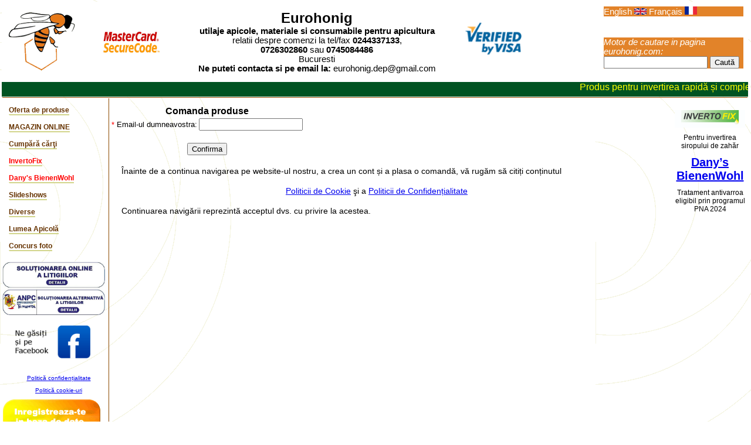

--- FILE ---
content_type: text/html; charset=UTF-8
request_url: https://www.eurohonig.com/index.php?pagina=checkemail&cid=21
body_size: 6450
content:
<script>
function myFunction()
{
setTimeout(function(){openwin(this.href)},2000);
}
</script>
<!DOCTYPE html PUBLIC "-//W3C//DTD XHTML 1.0 Transitional//EN" "http://www.w3.org/TR/xhtml1/DTD/xhtml1-transitional.dtd">
<html xmlns="http://www.w3.org/1999/xhtml">
<head>
	<title>Eurohonig</title>
	<link rel="stylesheet" type="text/css" href="/style.css" />
	<link REL="SHORTCUT ICON" href="https://www.eurohonig.com/favicon.ico" />
	<script language="JavaScript" src="/src.js" type="text/javascript"></script>
	<meta name="Keywords" content="Romania,apicultura,albine,romana,stupi,miere,apicultor,honey,bee,beekeeper,beekeeping,carti apicultura" />
	<meta name="Description" content="Romanian web site for beekeepers" />
	<meta http-equiv="Content-Type" content="text/html; charset=UTF-8" />
</head>
<body background="/images/tileplain.gif">
<!-- top -->
<table cellspacing=0 cellpadding=8 border=0 width="100%" summary="top table">
	<tr bgcolor="#FFFFFF">
<!--		<td width="110"><a href="/"><img src="/images/albinasigla.gif" border="0" alt="Home Eurohonig"></a></td>  Eliminat link logo la introducere limbi straine -->
        <td width="110"><img src="/images/albinasigla.gif" border="0" alt="Home Eurohonig"></td>
		
		<td width="60"><img src="/images/mastercard.gif" width="120" border="0"></td>
		<td width="400" align="center">
					<span style="font-size: 18pt;font-weight: 800">Eurohonig</span>
			<br><span class="tablecell11">
				<b>utilaje apicole, materiale si consumabile pentru apicultura</b>
				<br>relatii despre comenzi la tel/fax <b>0244337133</b>, <br><b>0726302860</b> sau <b>0745084486</b>	
				<br>Bucuresti<br><b>Ne puteti contacta si pe email la: </b>eurohonig.dep@gmail.com </span>     
			</span>
			
		<td width="60"><img src="/images/visa.gif" width="120" border="0"></td>	
		</td>
		<td width="70" valign="bottom" align="center">
			<div class="boxcos">
</div>
		</td>
		<td width="210" valign="bottom">
			<div class="searchbox">
			English <a href="/index.php?pagina=ea_limbi&limba=engleza"><img src="/images/Flag of UK.png" width=21 style='border:1px; solid #d7d7d7;'></a>&nbsp;Français <a href="/index.php?pagina=ea_limbi&limba=franceza"><img src="/images/Flag of France.png" width=21 style='border:1px; solid #d7d7d7;'></a><br /></div><br><br>
	        			<div class="searchbox">
				<em>Motor de cautare in pagina eurohonig.com:</em>
				<FORM METHOD="get" ACTION="/search/results.php"> 
					<INPUT TYPE="text" NAME="search" SIZE=20>
					<INPUT TYPE="submit" Value="Caută">
				</FORM>
			</div>
									</td>
	</tr>
</table>


<marquee  ALIGN="Top"  scrollamount="8" BGCOLOR="#005322" DIRECTION="left" HEIGHT="25" onmouseover="this.stop();" onmouseout="this.start();">

<!--<font>&nbsp;&nbsp;&nbsp;&nbsp;&nbsp;&nbsp;&nbsp;&nbsp;&nbsp;&nbsp;</font>
<font>&nbsp;&nbsp;&nbsp;&nbsp;&nbsp;&nbsp;&nbsp;&nbsp;&nbsp;&nbsp;</font>
<font>&nbsp;&nbsp;&nbsp;&nbsp;&nbsp;&nbsp;&nbsp;&nbsp;&nbsp;&nbsp;</font> 
<font size="3" style="color:#ffcc00"> In 16 si 19.01.2026 nu suntem la birou. Toate comenzile lansate pe magazinul online sau WhatsApp vor fi prelucrate incepand cu 20.01.2026. </font> -->


<font>&nbsp;&nbsp;&nbsp;&nbsp;&nbsp;&nbsp;&nbsp;&nbsp;&nbsp;&nbsp;</font>
<font>&nbsp;&nbsp;&nbsp;&nbsp;&nbsp;&nbsp;&nbsp;&nbsp;&nbsp;&nbsp;</font> 

<font>&nbsp;&nbsp;&nbsp;&nbsp;&nbsp;&nbsp;&nbsp;&nbsp;&nbsp;&nbsp;</font>

<!--<font size="3" style="color:#66cc00">NOUTATE: Hran&#259; proteinic&#259; de nou&#259; generatie - <a href="/index.php?pagina=mybeefeed"><span style="color:#66cc00;text-decoration:underline;">Mybee Feed</span></a></font>

<font>&nbsp;&nbsp;&nbsp;&nbsp;&nbsp;&nbsp;&nbsp;&nbsp;&nbsp;&nbsp;</font> 

<font>&nbsp;&nbsp;&nbsp;&nbsp;&nbsp;&nbsp;&nbsp;&nbsp;&nbsp;&nbsp;</font>-->


<font size="3" style="color:#ffff00">Produs pentru invertirea rapid&#259; și complet&#259; a siropului de zah&#259;r:<a href="/index.php?pagina=invertofix"><span style="color:#ffff00;text-decoration:underline;"> INVERTOFIX!</span></a></font>

<font>&nbsp;&nbsp;&nbsp;&nbsp;&nbsp;&nbsp;&nbsp;&nbsp;&nbsp;&nbsp;</font>

<font>&nbsp;&nbsp;&nbsp;&nbsp;&nbsp;&nbsp;&nbsp;&nbsp;&nbsp;&nbsp;</font>



<!--<font size="3" style="color:#cccc00">Etichete man&#259; si model editabil dreptunghiulare in rol&#259;, coduri 965, 966, 967, 968, 969, 970</font>
<font>&nbsp;&nbsp;&nbsp;&nbsp;&nbsp;&nbsp;&nbsp;&nbsp;&nbsp;&nbsp;</font>-->
<!--<font size="3" style="color:#66cc00">Reducere 10% la toate etichetele &icirc;n pachet a c&acirc;te 100 buc p&acirc;n&#259; la data de 15.01.2021</font>
<font>&nbsp;&nbsp;&nbsp;&nbsp;&nbsp;&nbsp;&nbsp;&nbsp;&nbsp;&nbsp;</font>  -->


<!--<font size="3" style="color:#ffcc00">Am primit lot nou de Micostop, cod 777. <a href="/index.php?pagina=produsenoi&cid=777" style="color:#ffcc00;">Comanda aici</a></font>
 
 <font>&nbsp;&nbsp;&nbsp;&nbsp;&nbsp;&nbsp;&nbsp;&nbsp;&nbsp;&nbsp;</font>
<font>&nbsp;&nbsp;&nbsp;&nbsp;&nbsp;&nbsp;&nbsp;&nbsp;&nbsp;&nbsp;</font> --> 
  
 

<!--<font size="3" style="color:#ff6600;">Etichete dreptunghiulare &icirc;n rol&#259; f&#259;r&#259; sigilii, coduri: <a href="/index.php?pagina=produsenoi&cid=951" style="color:#ff6600;">951</a>, <a href="/index.php?pagina=produsenoi&cid=952" style="color:#ff6600;">952</a>, <a href="/index.php?pagina=produsenoi&cid=953" style="color:#ff6600;">953</a>, <a href="/index.php?pagina=produsenoi&cid=954" style="color:#ff6600;">954</a>, <a href="/index.php?pagina=produsenoi&cid=955" style="color:#ff6600;">955</a>, <a href="/index.php?pagina=produsenoi&cid=956" style="color:#ff6600;">956</a>, <a href="/index.php?pagina=produsenoi&cid=957" style="color:#ff6600;">957</a>, <a href="/index.php?pagina=produsenoi&cid=958" style="color:#ff6600;">958</a>, <a href="/index.php?pagina=produsenoi&cid=959" style="color:#ff6600;">959</a>.</font>

<font>&nbsp;&nbsp;&nbsp;&nbsp;&nbsp;&nbsp;&nbsp;&nbsp;&nbsp;&nbsp;</font>
<font>&nbsp;&nbsp;&nbsp;&nbsp;&nbsp;&nbsp;&nbsp;&nbsp;&nbsp;&nbsp;</font>-->



<!--<font size="3" style="color:#cccc00">NOU! Pentru sticlutele de propolis am adus dopuri si picuratoare de calitate superioara.</font>
<font>&nbsp;&nbsp;&nbsp;&nbsp;&nbsp;&nbsp;&nbsp;&nbsp;&nbsp;&nbsp;</font>    


<font>&nbsp;&nbsp;&nbsp;&nbsp;&nbsp;&nbsp;&nbsp;&nbsp;&nbsp;&nbsp;</font> -->

<font size="3" style="color:#ffcc00">Etichete personalizate pentru orice sortiment de miere - <a href="https://www.eurohonig.com/index.php?pagina=eticheta-castigatoare" style="color:#ffcc00">AICI</a>.</font>

<font>&nbsp;&nbsp;&nbsp;&nbsp;&nbsp;&nbsp;&nbsp;&nbsp;&nbsp;&nbsp;</font>

<font>&nbsp;&nbsp;&nbsp;&nbsp;&nbsp;&nbsp;&nbsp;&nbsp;&nbsp;&nbsp;</font> 


<!--<font size="3" style="color:#ffcc00">Reduceri pentru orice comanda pe magazinul online in functie de valoarea comenzii: peste 120 lei <span style="color:#ff6600;"><b>3%</b></span>, peste 250 lei <span style="color:#ff6600;"><b>4%</b></span>, peste 1000 lei <span style="color:#ff6600;"><b>5%</b></span>!!!</font>   -->




<!--



<font size="3" style="color:#ff6600;">Ne găsi?i la târgul apicol din Bucure?ti, 04-06.09.2015 la  <a href="/images/amplasare stand.jpg" style="color:#ff6600;" target=_new>standul nr. 97.</a></font>
</font>
<font>&nbsp;&nbsp;&nbsp;&nbsp;&nbsp;&nbsp;&nbsp;&nbsp;&nbsp;&nbsp;</font>

<font size="3" style="color:#ffff00">Oferta completa ambalaje din plastic pentru miere</font>
<a href="/index.php?pagina=oferta-ursuleti"><font size="2" color="#ffff00"> CLICK aici.</a></font>

<font size="3" style="color:#ff6600;">Promotie: GRATUIT etichetele personalizate pentru orice comanda de <a href="/index.php?pagina=oferta-ursuleti" style="color:#ff6600;">ursuleti</a>, <a href="/index.php?pagina=oferta-ursuleti" style="color:#ff6600;">flacoane din plastic</a> sau <a href="/index.php?pagina=promotie-sticlute-propolis" style="color:#ff6600;">sticlute de propolis.</a></font>
</font>

<font>&nbsp;&nbsp;&nbsp;&nbsp;&nbsp;&nbsp;&nbsp;&nbsp;&nbsp;&nbsp;</font>

<font size="3" style="color:#66cc00">Promotie: etichete gratuite la sticlutele de propolis</font>
<a href="/index.php?pagina=promotie-sticlute-propolis"><font size="2" color="#66cc00"> CLICK aici.</a></font>

<font>&nbsp;&nbsp;&nbsp;&nbsp;&nbsp;&nbsp;&nbsp;&nbsp;&nbsp;&nbsp;</font>

<font size="3" style="color:#ff6600">Nou! Oferim etichete corect realizate pentru miere BIO.</font>
<a href="/index.php?pagina=etichete-bio-personalizate"><font size="2" color="#ff6600"> CLICK aici.</a></font>

<font>&nbsp;&nbsp;&nbsp;&nbsp;&nbsp;&nbsp;&nbsp;&nbsp;&nbsp;&nbsp;</font>

<font size="3" style="color:#cccc00">Calendarul t&acirc;rgurilor apicole 2013</font>
<a href="/index.php?pagina=calendar-apicol-2013"><font size="2" color="#cccc00"> CLICK pentru detalii.</a></font>

<font>&nbsp;&nbsp;&nbsp;&nbsp;&nbsp;&nbsp;&nbsp;&nbsp;&nbsp;&nbsp;</font>

<font size="3" style="color:#ffff00">Oferta completa ambalaje din plastic pentru miere</font>
<a href="/index.php?pagina=oferta-ursuleti"><font size="2" color="#ffff00"> CLICK aici.</a></font>

<font>&nbsp;&nbsp;&nbsp;&nbsp;&nbsp;&nbsp;&nbsp;&nbsp;&nbsp;&nbsp;</font>

<font size="3" style="color:#66cc00">Promotie: etichete gratuite la sticlutele de propolis</font>
<a href="/index.php?pagina=promotie-sticlute-propolis"><font size="2" color="#66cc00"> CLICK aici.</a></font>

<font>&nbsp;&nbsp;&nbsp;&nbsp;&nbsp;&nbsp;&nbsp;&nbsp;&nbsp;&nbsp;</font>

<font size="3" style="color:#ff6600">Nou! Oferim etichete corect realizate pentru miere BIO.</font>
<a href="/index.php?pagina=etichete-bio-personalizate"><font size="2" color="#ff6600"> CLICK aici.</a></font>

<font>&nbsp;&nbsp;&nbsp;&nbsp;&nbsp;&nbsp;&nbsp;&nbsp;&nbsp;&nbsp;</font>

<font size="3" style="color:#cccc00">Calendarul t&acirc;rgurilor apicole 2013</font>
<a href="/index.php?pagina=calendar-apicol-2013"><font size="2" color="#cccc00"> CLICK pentru detalii.</a></font>   -->  


<!--<font>&nbsp;&nbsp;&nbsp;&nbsp;&nbsp;&nbsp;&nbsp;&nbsp;&nbsp;&nbsp;</font>

<font size="3" style="color:#ffffff">Nou! Oferim etichete pentru miere personalizate.</font>
<a href="/index.php?pagina=etichete-personalizate"><font size="2" color="#ffffff"> CLICK aici.</a></font>

<font>&nbsp;&nbsp;&nbsp;&nbsp;&nbsp;&nbsp;&nbsp;&nbsp;&nbsp;&nbsp;</font>

<font size="3" style="color:#ffff00">Calendarul t&acirc;rgurilor apicole 2013</font>
<a href="/index.php?pagina=calendar-apicol-2013"><font size="2" color="#ffff00"> CLICK pentru detalii.</a></font>  -->

</marquee>
<!-- end top -->
<!-- Main table -->
 <!-- HTML codes by Quackit.com -->

<table cellspacing=1 cellpadding=0 border=0 width="100%" summary="Main Table">
	<tr><td colspan="4" bgcolor="#8C4A00" height="1"></td></tr>
	<tr>
		<td width="180" align="left" valign="top">
			<!-- Left navigation -->
			<span class="nbtext" id="al4sp"><a href="/index.php?pagina=ofertaproduse" onmouseover="javascript:showa('al4')" onmouseout="javascript:noshowa('al4')">Oferta de produse</a></span><span id="al4" class="nbalbina"><img src="/images/a1.gif" alt=""></span><br>
<span class="nbtext" id="al14sp"><a href="/index.php?pagina=ea" onmouseover="javascript:showa('al14')" onmouseout="javascript:noshowa('al14')">MAGAZIN ONLINE</a></span><span id="al14" class="nbalbina"><img src="/images/a1.gif" alt=""></span><br>
<span class="nbtext" id="al6sp"><a href="/index.php?pagina=vp" onmouseover="javascript:showa('al6')" onmouseout="javascript:noshowa('al6')">Cumpără cărţi</a></span><span id="al6" class="nbalbina"><img src="/images/a1.gif" alt=""></span><br>
<script type="text/javascript">
cycle = 1;
blinkid = "al6sp";
animate();
</script>


<span class="nbtext_pub" id="al21sp"><a href="/index.php?pagina=invertofix" onmouseover="javascript:showa('al21')" onmouseout="javascript:noshowa('al21')">InvertoFix</a></span><span id="al21" class="nbalbina"><img src="/images/a1.gif" alt=""></span><br>
<span class="nbtext_pub" id="al20sp"><a href="/index.php?pagina=bienenwohl" onmouseover="javascript:showa('al20')" onmouseout="javascript:noshowa('al20')">Dany's BienenWohl</a></span><span id="al20" class="nbalbina"><img src="/images/a1.gif" alt=""></span><br>


<?php// writeLink("al21","/index.php?pagina=publicitate","Publicitate on-line",false); ?>
<span class="nbtext" id="a805sp"><a href="/index.php?pagina=slideshows" onmouseover="javascript:showa('a805')" onmouseout="javascript:noshowa('a805')">Slideshows</a></span><span id="a805" class="nbalbina"><img src="/images/a1.gif" alt=""></span><br>


<span class="nbtext" id="a685sp"><a href="/index.php?pagina=diverse" onmouseover="javascript:showa('a685')" onmouseout="javascript:noshowa('a685')">Diverse</a></span><span id="a685" class="nbalbina"><img src="/images/a1.gif" alt=""></span><br>
<span class="nbtext" id="a1sp"><a href="/index.php?pagina=lumea-apicol" onmouseover="javascript:showa('a1')" onmouseout="javascript:noshowa('a1')">Lumea Apicolă</a></span><span id="a1" class="nbalbina"><img src="/images/a1.gif" alt=""></span><br>
<span class="nbtext" id="al24sp"><a href="/index.php?pagina=afisare_foto_concurs_trim3_2017" onmouseover="javascript:showa('al24')" onmouseout="javascript:noshowa('al24')">Concurs foto</a></span><span id="al24" class="nbalbina"><img src="/images/a1.gif" alt=""></span><br>
       <br>
			
            <a href="https://ec.europa.eu/consumers/odr" target=_new><img src="/uploads/image/SOL_Litigii.jpg" width="175"  border="0" name="Solutionare Online Litigii"></a>            <a href="https://anpc.ro/ce-este-sal/" target=_new><img src="/uploads/image/SAL_ANPC.jpg" width="175"  border="0" name="Solutionare Alternativa Litigii"></a><br><br>
		<!--	<a href="https://webgate.ec.europa.eu/odr/main/index.cfm?event=main.home.show&lng=RO" target=_new><img src="/images/logo-commission.png" style="margin-left:40px"  border="0" name="logo-commission"><p style="font-size:10px">Solutionarea on-line a litigiilor</p></a>-->
	    <a href="https://www.facebook.com/Eurohonig-SRL-104160631974534" target=_new><img alt="Ne găsiți și pe Facebook" src="https://eurohonig.com/images/logo-facebook.png" style="margin-left:20px" border="0" width="130" name="Facebook"></a>      <br><br>
      <a href="index.php?pagina=politica-confidentialitate"><p style="font-size:10px;text-align: center;">Politică confidențialitate</p></a>  
      <a href="index.php?pagina=politica-cookieuri"><p style="font-size:10px;text-align: center;">Politică cookie-uri</p></a>      <a href="/inregistreaza.php"><img src="/images/inreg_ro.gif" border="0" name="inreg"></a>  </td> 
			<!-- End Left navigation -->
			
	<td align="left" height="100%" width="1" bgcolor="#8C4A00"></td>
	<td valign="top" align="left">
	
<!-- Main text -->
                                                                                                                 
<script type="text/javascript">
function checkFormVP(_f){
	if (_f.nume.value == "" ) {
		alert ("Ai uitat sa introduci nume.");
		_f.nume.focus();
		return false;
	}
	if (_f.prenume.value == "" ) {
		alert ("Ai uitat sa introduci prenume.");
		_f.prenume.focus();
		return false;
	}
	if (_f.localitate.value == "" ) {
		alert ("Ai uitat sa introduci localitatea.");
		_f.localitate.focus();
		return false;
	}
	if (_f.judet.value == "Alegeti judetul" ) {
		alert ("Ai uitat sa introduci judetul.");
		_f.judet.focus();
		return false;
	}
	if (_f.strada.value == "" ) {
		alert ("Ai uitat sa introduci strada.");
		_f.strada.focus();
		return false;
	}
	if (_f.strnr.value == "" ) {
		alert ("Ai uitat sa introduci numarul strazii.");
		_f.strnr.focus();
		return false;
	}
	if (_f.bloc.value != ""){
		if (_f.apt.value == ""){
			alert ("Ai uitat numar apartament.");
			_f.apt.focus();
			return false;
		} 
		if (_f.etaj.value == "") {
			alert ("Ai uitat sa introduci etajul.");
			_f.etaj.focus();
			return false;
		}
	}

	if (_f.tel_fix.value == "" && _f.tel_mobil.value == "") {
		alert ("Ai uitat sa introduci un numar de telefon.");
		_f.tel_fix.focus();
		return false;
	}
	
		if (_f.cui_cnp.value == "") {
		alert ("Ai uitat sa introduci CUI/CNP.");
		_f.cui_cnp.focus();
		return false;
	}
	
	var match = /.+@.+\..+/.test(_f.email.value);
	if (!match) {
		alert ("Adresa de email nu este valida.");
		_f.email.focus();
		return false;
	}
	
	//check radio buttuns for modplata
	mdp = false;
	for (i=0;i<_f.modplata.length;i++) {
		if (_f.modplata[i].checked) {
			mdp = true;
		}
	}
	if (mdp == false) {
		alert ("Alegeti modul de plata");
		return false;
	}

	return true;	
}

function checkEmail (_f){
	var match = /.+@.+\..+/.test(_f.email.value);
	if (!match) {
		alert ("Adresa de email nu este valida.");
		_f.email.focus();
		return false;
	}
}
</script>

		<p>
		<form method="post" name="checkemailVp" action="/index.php?pagina=checkemail" onSubmit="return checkEmail(this)">
			<input type="hidden" name="cid" value="21">
			<table cellspacing=3 cellpadding=0 border=0>
				<tr>
					<th colspan=2>Comanda produse</th>
				</tr>
				<tr> 
					<td align="right"><font color="red" class="tablecell" class="tablecell">*</font><font class="tablecell"><font class="tablecell"> Email-ul dumneavostra: </font></font></td>
					<td><input type="text" name="email" size="20"></td>
				</tr>
				<tr><td colspan="2" align="center"><br> <input type="submit" name="confirma" value="Confirma"> </td>
			</table>
		</form>
		<span style="margin-left: 20px;font-size: 14px;">Înainte de a continua navigarea pe website-ul nostru, a crea un cont și a plasa o comandă, vă rugăm să citiți conținutul</span>
		  <br><br><span style="font-size: 14px;margin-left: 300px;"><a href="index.php?pagina=politica-cookieuri">Politicii de Cookie</a> şi a <a href="index.php?pagina=politica-confidentialitate">Politicii de Confidențialitate</a></span>
		  <br><br><span style="margin-left: 20px;font-size: 14px;">Continuarea navigării reprezintă acceptul dvs. cu privire la acestea.</span>
    </p>
<!-- end Main text -->
</td>

<!--<td valign="top" width="125" align="middle"> -->         <!--   Modificare Bogdan pt. eliminare date contact email       -->
<td valign="top" width="142" align="middle">
<!-- start right navbar -->
                                                           	 <!--   Modificare Bogdan pt. eliminare date contact email       -->
<!--	<span class="rightnav2">Ne puteti contacta pe email la: <img align="absbottom" alt="" src="/images/contact_ro.jpg"><br> <br> </span>-->
<span class="rightnav2" style="margin-top:20px;"></span>
		<span class="rightnav" style="background-color:#;"><p align="center"><a href="https://www.eurohonig.com/index.php?pagina=invertofix"><img src="https://www.eurohonig.com/uploads/image/Invertofix/logo%20invertofix.jpg" alt="" width="120" height="30" align="middle" /></a></p>
<p style="background-color:white" align="center"><span style="font-size: smaller;">Pentru invertirea siropului de zahăr</span></p>
<!--<p style="text-align: center;"><span style="color: rgb(248, 20, 53);"><blink><span style="font-size: small;"><span style="font-family: Comic Sans MS;">Trimite-ne o cerere de oferta!</span></span></blink></span></p>
<p style="text-align: center;"><span style="font-size: small;"><span style="font-family: Comic Sans MS;"><small>Masura 112, 141, 121, etc</small></span></span></p>
<p style="text-align: center;"><a href="http://www.eurohonig.com/index.php?pagina=cerere-de-oferta">CLICK&nbsp;aici</a></p>--></span>
				<span class="rightnav" style="background-color:#;"><p style="text-align: center;"><a href="/index.php?pagina=bienenwohl"><span style="font-size:20px"><strong>Dany&rsquo;s BienenWohl</strong></span></a></p>
<p align="center"><span style="font-size: smaller;">Tratament antivarroa eligibil prin programul PNA 2024</span></p></span>
			
</td>
<!-- end right navbar -->
</tr>
</table>
<!-- End Main table -->
<br>&nbsp;<br>&nbsp;

<script src="https://www.google-analytics.com/urchin.js" type="text/javascript">
</script>
<script type="text/javascript">
	_uacct = "UA-710812-1";
	urchinTracker();
</script>
<script type="text/javascript">
var gaJsHost = (("https:" == document.location.protocol) ? "https://ssl." : "http://www.");
document.write(unescape("%3Cscript src='" + gaJsHost + "google-analytics.com/ga.js' type='text/javascript'%3E%3C/script%3E"));
</script>
<script type="text/javascript">
try {
var pageTracker = _gat._getTracker("UA-136351-21");
pageTracker._trackPageview();
} catch(err) {}</script>
</body></html>
<head>
<!--Start of Zopim Live Chat Script-->

<!--Start of Zopim Live Chat Script-->
<script type="text/javascript">
window.$zopim||(function(d,s){var z=$zopim=function(c){z._.push(c)},$=z.s=
d.createElement(s),e=d.getElementsByTagName(s)[0];z.set=function(o){z.set.
_.push(o)};z._=[];z.set._=[];$.async=!0;$.setAttribute('charset','utf-8');
$.src='//cdn.zopim.com/?1T0d9RndCyH0jQc7rrJyxONlqxB9l2he';z.t=+new Date;$.
type='text/javascript';e.parentNode.insertBefore($,e)})(document,'script');
</script>
<!--End of Zopim Live Chat Script-->

<!-- GA4 Google tag (gtag.js) -->
<script async src="https://www.googletagmanager.com/gtag/js?id=G-J37WHSLQF5"></script>
<script>
  window.dataLayer = window.dataLayer || [];
  function gtag(){dataLayer.push(arguments);}
  gtag('js', new Date());

  gtag('config', 'G-J37WHSLQF5');
</script>

<!-- Facebook Pixel Code -->
<script>
!function(f,b,e,v,n,t,s)
{if(f.fbq)return;n=f.fbq=function(){n.callMethod?
n.callMethod.apply(n,arguments):n.queue.push(arguments)};
if(!f._fbq)f._fbq=n;n.push=n;n.loaded=!0;n.version='2.0';
n.queue=[];t=b.createElement(e);t.async=!0;
t.src=v;s=b.getElementsByTagName(e)[0];
s.parentNode.insertBefore(t,s)}(window, document,'script',
'https://connect.facebook.net/en_US/fbevents.js');
fbq('init', '643653662697697');
fbq('track', 'PageView');
</script>
<noscript><img height="1" width="1" style="display:none"
src="https://www.facebook.com/tr?id=643653662697697&ev=PageView&noscript=1"
/></noscript>
<!-- End Facebook Pixel Code -->
<script type="text/javascript">
    (function() {
        window.sib = {
            equeue: [],
            client_key: "hjx8trtlrmz3s75q3itaptl7"
        };
        /* OPTIONAL: email for identify request*/
        // window.sib.email_id = 'example@domain.com';
        window.sendinblue = {};
        for (var j = ['track', 'identify', 'trackLink', 'page'], i = 0; i < j.length; i++) {
        (function(k) {
            window.sendinblue[k] = function() {
                var arg = Array.prototype.slice.call(arguments);
                (window.sib[k] || function() {
                        var t = {};
                        t[k] = arg;
                        window.sib.equeue.push(t);
                    })(arg[0], arg[1], arg[2]);
                };
            })(j[i]);
        }
        var n = document.createElement("script"),
            i = document.getElementsByTagName("script")[0];
            n.type = "text/javascript", n.id = "sendinblue-js",
            n.async = !0, n.src = "https://sibautomation.com/sa.js?key="+ window.sib.client_key,
            i.parentNode.insertBefore(n, i), window.sendinblue.page();
    })();
    </script>
</head>


--- FILE ---
content_type: text/css
request_url: https://www.eurohonig.com/style.css
body_size: 994
content:
body {
	color: #000000;
	padding: 0;
	margin-top: 3px;
	margin-left: 3px;
	margin-right: 5px;
	font-family: Verdana, Arial, Sans-Serif;
}
p{
	position: relative;
	left: 6px;
	margin: 10px;
	font-family: arial,sans-serif;
	font-size: 11pt;
}
li{
	position: relative;
	left: 6px;
	margin: 10px;
	font-family: arial,sans-serif;
	font-size: 11pt;
}
ul{
	position: relative;
	left: 6px;
	margin: 10px;
	font-family: arial,sans-serif;
	font-size: 11pt;
}
.para10{
	position: relative;
	text-indent:  0.5in;
	left: 5px;
	right: 5px;
	font-family: arial,sans-serif;
	font-size: 10pt;
}
.para10noindent{
	position: relative;
	left: 5px;
	right: 5px;
	font-family: arial,sans-serif;
	font-size: 10pt;
}
.para11{
	position: relative;
	text-indent:  0.5in;
	left: 5px;
	right: 5px;
	font-family: arial,sans-serif;
	font-size: 11pt;
}
h4{
	font-family: arial,sans-serif;
}
.accesbox{
	position: absolute;
	right: 60px;
}
.navbox{
	position: absolute;
	right: 60px;
	font-family: arial,sans-serif;
	font-size: 10pt;
	font-weight: 800;
}
.micapubbox{
	position: relative;
	left: 20px;
	right: 10px;
	font-family: arial,sans-serif;
	font-size: 10pt;
}
.searchbox{
	position: relative;
	font-family: arial,sans-serif;
	font-size: 11pt;
	color: #FFFFFF;
	background-color: #E28329;
}
.boxcos{
	position: relative;
	font-size: small;
	right: 50px;
	font-family: Arial,Helvetica;
	font-size: small;
}
.boxgrandt{
	position: relative;
	text-align: right;
	font-size: 10pt;
	font-weight: bold;
	font-family: Arial,Helvetica;
	left: 50px;
}
a:hover{
	text-decoration: none;
	color: #0000ff;
}
.para10center{
	font-family: arial,sans-serif;
	font-size: 10pt;
	text-align: center;
}
.para09color{
	font-family: arial,sans-serif;
	font-size: 9pt;
	color: #704010;
}
.para09{
	font-family: arial,sans-serif;
	font-size: 9pt;
}
.txt1{
	font-family: arial,sans-serif;
	font-size: 10pt;
	color: #65655B;
}
.para10color{
	font-family: arial,sans-serif;
	font-size: 10pt;
	color: #704010;
}
.tablecell{
	font-family: arial,sans-serif;
	font-size: 10pt;
}
.tablecell2{
	font-family: arial,sans-serif;
	font-size: 9pt;
}
.tablecell11{
	font-family: arial,sans-serif;
	font-size: 11pt;
}
.tablecellasig{
	font-family: arial,sans-serif;
	font-size: 10pt;
	text-align: right;
}

.categorylinks{
list-style-type: disk;
margin: 3px 10px 8px 5px;
padding: 0;
}
.categorylinks a{
margin-left: -1px;
padding: 0px 0px;
font-size: 12px;
display: block;
color: #E28329;
text-decoration: none;
font-weight: bold;
border-bottom: 1px solid #ececec;
}
.categorylinks a:visited { color: #E28329; }
.categorylinks a:hover { color: #E28329;  background: #D2D58C; text-decoration: none; }

.nbalbina {
visibility: hidden; 
}
.nbtext { 
margin-left: 12px;
font-size: 12px;
color: #663300;
display: inline-block;
text-decoration: none;
font-weight: bold;
border-bottom: 1px solid #D2D58C;
}
.nbtext a:hover { color: #E28329;  background: #D2D58C; text-decoration: none; }
.nbtext a { 
margin-left: -1px;
padding: 0px 0px;
font-size: 12px;
display: inline-block;
color: #663300;
text-decoration: none;
font-weight: bold;
border-bottom: 1px solid #D2D58C;
}

.nbtext_pub { 
margin-left: 12px;
font-size: 12px;
color: #ff0000;
display: inline-block;
text-decoration: none;
font-weight: bold;
border-bottom: 1px solid #D2D58C;
}
.nbtext_pub a:hover { color: #E28329;  background: #D2D58C; text-decoration: none; }
.nbtext_pub a { 
margin-left: -1px;
padding: 0px 0px;
font-size: 12px;
display: inline-block;
color: #ff0000;
text-decoration: none;
font-weight: bold;
border-bottom: 1px solid #D2D58C;
}

.rightnav1{
background-color: #FFFFFF;
margin-left: 5px;
padding: 2px 2px 2px 2px;
font-size: 12px;
display: block;
color: #663300;
text-align: center;
}
.rightnav2{
background-color: #A7E3C6;
margin-left: 5px;
padding: 0px 0px;
font-size: 10px;
display: block;
color: #663300;
text-align: right;
}
.rightnav3{
background-color: #FFFF63;
margin-left: 5px;
padding: 0px 0px;
font-size: 10px;
display: block;
color: #663300;
text-align: right;
}
.rightnav{
margin-left: 5px;
padding: 0px 0px;
font-size: 10px;
display: block;
text-align: right;
}

.bestsellBox {
	background-color: #FFFFFF ;
	padding:10 0 0 0px;
	border: thin solid #E77910;
	margin: 0px 10px 10px 10px;
	color: #FF0042;
}
.bestsellHeader {
	display:block;
	background: #E77910;
	margin: 10px 10px 0px 10px;
}
.bestsellHeader h2 {
	margin: 0px;
	padding: 0px;
	font: 12px arial;
	color: #fff;
	padding:5px;
	font-weight: bold;
}

a.buton:link, a.buton:active, a.buton:visited {
	border:2px solid #0099cc;
	outline:medium none;
	cursor:pointer;
	color:#FFFFFF;
	text-decoration:none;
	font-weight:bold;
}

a.buton:hover {
	border:2px solid #cc0000;
	color:#cc0000;
	font-weight:bold;
}

--- FILE ---
content_type: application/javascript
request_url: https://www.eurohonig.com/src.js
body_size: 2865
content:
function dothis(_f)
{
  var _e=_f.ename.value;
  var _s=_f.Subject.value?"?subject="+_f.Subject.value:"";
  var _b=_f.nume.value?"body=Nume: "+_f.nume.value+"<br>Prenume: "+_f.prenume.value+"<br>Localitatea: "+_f.localitatea.value+"<br>COMUNA: "+_f.comuna.value+"<br>STRADA: "+_f.strada.value+"<br>NUMARUL: "+_f.numarul.value+"<br>BLOC: "+_f.bloc.value+"<br>SCARA: "+_f.scara.value+"<br>ETAJUL: "+_f.etajul.value+"<br>APARTAMENTUL: "+_f.apartamentul.value+"<br>JUDETUL: "+_f.judetul.value+"<br>COD NUMERIC PERSONAL: "+_f.cnp.value+"<br>BULETIN/CARTE IDENTITATE SERIA SI NUMARUL: "+_f.bi.value+"<br>TELEFON FIX: "+_f.telefon.value+"<br>TELEFON MOBIL: "+_f.mobil.value+"<br>NUMAR DE FAMILII DE ALBINE: "+_f.nfa.value+"<br>PRODUCTIE MEDIE KG MIERE/AN: "+_f.prodmiere.value+"<br>TRATAMENTE ANTI VAROA 2003: "+_f.tratantivaroa.value+"<br>TRATAMENTE CU ANTIBIOTICE 2003: "+_f.tratantibiotic2003.value+"<br>TRATAMENTE CU ANTIBIOTICE 2002: "+_f.tratamentantibiotic2002.value+"<br>ALTE TRATAMENTE (MENTIONATI PRODUSUL): "+_f.altetratamente.value+"<br>VECHIME CA APICULTOR DIN ANUL: "+_f.vechimeapicultor.value:"";
  if(_s&&_b) _b="&"+_b; else if(_b)_b="?"+_b;
  if(_e)
   document.location="mailto:"+_e+_s+_b;
  return _e?true:false;
}

function checkFormMO(_f){
	if (_f.nume.value == "" ) {
		alert ("Ai uitat sa introduci nume.");
		_f.nume.focus();
		return false;
	}
	if (_f.prenume.value == "" ) {
		alert ("Ai uitat sa introduci prenume.");
		_f.prenume.focus();
		return false;
	}
	if (_f.localitate.value == "" ) {
		alert ("Ai uitat sa introduci localitatea.");
		_f.localitate.focus();
		return false;
	}
	if (_f.judet.value == "" ) {
		alert ("Ai uitat sa introduci judetul.");
		_f.judet.focus();
		return false;
	}
	if (_f.strada.value == "" ) {
		alert ("Ai uitat sa introduci strada.");
		_f.strada.focus();
		return false;
	}
	if (_f.strnr.value == "" ) {
		alert ("Ai uitat sa introduci numarul strazii.");
		_f.strnr.focus();
		return false;
	}
	if (_f.bloc.value != ""){
		if (_f.apt.value == ""){
			alert ("Ai uitat numar apartament.");
			_f.apt.focus();
			return false;
		} 
		if (_f.etaj.value == "") {
			alert ("Ai uitat sa introduci etajul.");
			_f.etaj.focus();
			return false;
		}
	}
	if (_f.mlivrare.value == "gol" ) {
		alert ("Trebuie sa alegeti luna in care doriti sa primiti matcile.");
		_f.mlivrare.focus();
		return false;
	}
	if (_f.zlivrare.value == "--" ) {
		alert ("Trebuie sa alegeti ziua in care doriti sa primiti matcile.");
		_f.zlivrare.focus();
		return false;
	}

	var nrmatch = /[0-9]/.test(_f.nrmatci.value);
	if (_f.nrmatci.value == "" || !nrmatch) {
		alert ("Incorect numar de matci pentru livrare.");
		_f.nrmatci.focus();
		return false;
	}
	if (_f.tel_fix.value == "" && _f.tel_mobil.value == "") {
		alert ("Ai uitat sa introduci un numar de telefon.");
		_f.tel_fix.focus();
		return false;
	}

	var match = /.+@.+\..+/.test(_f.email.value);
	if (!match) {
		alert ("Adresa de email nu este valida.");
		_f.email.focus();
		return false;
	}
	
	var valmldata = _f.alivrare.value + "-" + _f.monthNr.value + "-" + _f.zlivrare.value;	
	_f.mldata.value = valmldata;
	//alert ("valmldata: " + valmldata);
	return true;	
}

function checkFormProcCP(_f){
	if (_f.buc.value == "" || _f.buc.value == 0){
		alert ("Ai uitat sa introduci numarul de bucati.");
		_f.buc.focus();
		return false;
	}

	//check radio buttuns for modplata
	if (_f.modplata.length){ 
		mdp = false 
		for (i=0;i<_f.modplata.length;i++) {
			if (_f.modplata[i].checked) {
				mdp = true;
			}
		}
		if (mdp == false) {
			alert ("Alegeti modul de plata");
			return false;
		}
	}

	return true;
}

function checkEmail (_f){
	var match = /.+@.+\..+/.test(_f.email.value);
	if (!match) {
		alert ("Adresa de email nu este valida.");
		_f.email.focus();
		return false;
	}
}

function checkFormPM(_f){
	if (_f.nume.value == "" ) {
		alert ("Ai uitat sa introduci nume.");
		_f.nume.focus();
		return false;
	}
	if (_f.prenume.value == "" ) {
		alert ("Ai uitat sa introduci prenume.");
		_f.prenume.focus();
		return false;
	}
	if (_f.judet.value == "" ) {
		alert ("Ai uitat sa introduci judetul.");
		_f.judet.focus();
		return false;
	}
	if (_f.tel_fix.value == "" && _f.tel_mobil.value == "") {
		alert ("Ai uitat sa introduci un numar de contact.");
		_f.tel_fix.focus();
		return false;
	}

	var match = /.+@.+\..+/.test(_f.email.value)
	if (!match) {
		alert ("Adresa de email nu este valida.");
		_f.email.focus();
		return false;
	}
	return true;	
}

function checkFormUpdProd(_f){
	if(_f.statusorder.value == "--"){
		alert ("Trebuie sa alegi un nou status la care vrei sa scimbi aceasta comanda");
		return false;
	}
	if(_f.statusorder.value == "2" || _f.statusorder.value == "4"){
		var answer = confirm("Prin schimbarea statusului la Expediat sau Inchisa, sistemul trimite un email la client. Este OK sa trimita email-ul?");
		if (answer) {
			_f.toemail.value="yes";
			alert ("Un email va fi trimis la client la adresa: " + _f.cemail.value);
		} else {
			alert ("status a fost schimbat dar un email nu a fost trimis la client");	
		}
	}
	return true;
}

function checkFormUDM(_f){
	if(_f.statusorder.value == "--"){
		alert ("Trebuie sa alegi un nou status la care vrei sa scimbi aceasta comanda");
		return false;
	}
	if(_f.statusorder.value == "T"){
		var answer = confirm("Prin schimbarea statusului la EXPEDIAT, sistemul trimite un email la client. Este OK sa trimita email-ul?");
		if (answer) {
			_f.toemail.value="yes";
			alert ("Un email va fi trimis la client la adresa: " + _f.cemail.value);
		} else {
			alert ("status a fost schimbat dar un email nu a fost trimis la client");	
		}
	}

	if(_f.statusorder.value == "O"){
		var answer = confirm("Prin schimbarea status-ului in In Lucru sistemul va trimite un email la client cu avertizarea ca are o comanda activa. Este ok sa trimita emailul?");
		if (answer) {
			_f.toemail.value="yesLucru";
			alert ("Un email va fi trimis la client la adresa: " + _f.cemail.value);
		} else {
			alert ("status a fost schimbat dar un email nu a fost trimis la client. !!! Alerta!!! Clientul nu stie despre comanda activa!");	
		}
	}
	return true;
}

function checkFormAP(_f){
/* if (_f.titlu.value == ""){
		alert ("Ai uitat sa introduci titlul anuntului");
		_f.titlu.focus();
		return false;
	}
	if (_f.bodytext.value == ""){
		alert ("Ai uitat sa introduci anuntul");
		_f.bodytext.focus();
		return false;
	} */
	if (_f.newcateg.checked == true && _f.produse.value != "---") {
		alert ("Trebuie sa alegi o singura optiune. Fie o existenta categorie pe care o modifici sau sa creezi o noua categorie.");
		_f.produse.value = "---"
		_f.newcateg.checked = false;
		return false;
	}
	return true;
}

var newwindow;
function openwin(url) {
	newwindow=window.open(url,'imgwin','height=500,width=300,left=1,top=1,resizable=yes,scrollbars=yes,toolbar=no,status=no');
	if (window.focus) {newwindow.focus()}
}

function openwincom(url,qs) {
	newwindow=window.open(url + '?qstring=' + qs,'imgwin','height=400,width=200,left=1,top=1,resizable=yes,scrollbars=yes,toolbar=no,status=no');
	if (window.focus) {newwindow.focus()}
}

function showa(id){
		document.getElementById(id).style.visibility="visible";
}
function noshowa(id){
		document.getElementById(id).style.visibility="hidden";
}
/* Wright nav link (id, href, link description) */

function wnl(alid,nlink,desc,blink){
		document.write('<a class="nbtext" href="' + nlink + '" onmouseover="javascript:showa(\'' + alid + '\')" onmouseout="javascript:noshowa(\'' + alid + '\')">');
		if (blink) {
			nsid = alid + "s";
			document.write('<a class="nbtext" href="' + nlink + '" onmouseover="javascript:showa(\'' + alid + '\')" onmouseout="javascript:noshowa(\'' + alid + '\')"');		
			document.write('<span id="' + nsid + '">' + desc + '</span>');
		} else {
			document.write(desc);
		}
		document.write('</a><span id="' + alid + '" class="nbalbina"><img src="/images/a1.gif" alt=""></span>');
}

function animate(){
		//cycle++;
		//if (cycle == 3) cycle=1;
		//document.getElementById(blinkid).style.color=newcolor(cycle);
		document.getElementById(blinkid).style.color="#232323";
		//setTimeout("animate();", 500);
}
function newcolor(cul){
	if(cul == 1) return "red"; 
	if(cul == 2) return "blue"; 
}

function Delete_Cookie( name, path, domain ) {
	if ( Get_Cookie( name ) ) document.cookie = name + "=" +
	( ( path ) ? ";path=" + path : "") +
	( ( domain ) ? ";domain=" + domain : "" ) +
	";expires=Thu, 01-Jan-1970 00:00:01 GMT";

	return true;
}

function Get_Cookie( check_name ) {
	// first we'll split this cookie up into name/value pairs
	// note: document.cookie only returns name=value, not the other components
	var a_all_cookies = document.cookie.split( ';' );
	var a_temp_cookie = '';
	var cookie_name = '';
	var cookie_value = '';
	var b_cookie_found = false; // set boolean t/f default f

	for ( i = 0; i < a_all_cookies.length; i++ )
	{
		// now we'll split apart each name=value pair
		a_temp_cookie = a_all_cookies[i].split( '=' );


		// and trim left/right whitespace while we're at it
		cookie_name = a_temp_cookie[0].replace(/^\s+|\s+$/g, '');

		// if the extracted name matches passed check_name
		if ( cookie_name == check_name )
		{
			b_cookie_found = true;
			// we need to handle case where cookie has no value but exists (no = sign, that is):
			if ( a_temp_cookie.length > 1 )
			{
				cookie_value = unescape( a_temp_cookie[1].replace(/^\s+|\s+$/g, '') );
			}
			// note that in cases where cookie is initialized but no value, null is returned
			return cookie_value;
			break;
		}
		a_temp_cookie = null;
		cookie_name = '';
	}
	if ( !b_cookie_found )
	{
		return null;
	}
}

